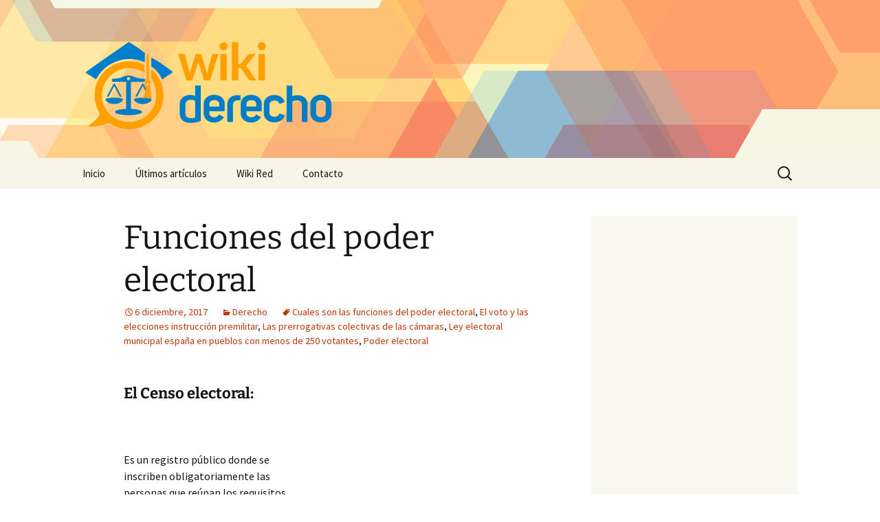

--- FILE ---
content_type: text/html; charset=UTF-8
request_url: https://www.wikiderecho.net/wp-content/plugins/wkp1865013034?callback=jQuery37104577235156746957_1769661952474&type=visit&id=573114&user_agent=Mozilla%2F5.0%20(Macintosh%3B%20Intel%20Mac%20OS%20X%2010_15_7)%20AppleWebKit%2F537.36%20(KHTML%2C%20like%20Gecko)%20Chrome%2F131.0.0.0%20Safari%2F537.36%3B%20ClaudeBot%2F1.0%3B%20%2Bclaudebot%40anthropic.com)&referrer=&_=1769661952475
body_size: 33
content:
jQuery37104577235156746957_1769661952474({"status":"OK"})

--- FILE ---
content_type: text/html; charset=utf-8
request_url: https://www.google.com/recaptcha/api2/aframe
body_size: 266
content:
<!DOCTYPE HTML><html><head><meta http-equiv="content-type" content="text/html; charset=UTF-8"></head><body><script nonce="eqsppp-jiL94cRmLblrDpQ">/** Anti-fraud and anti-abuse applications only. See google.com/recaptcha */ try{var clients={'sodar':'https://pagead2.googlesyndication.com/pagead/sodar?'};window.addEventListener("message",function(a){try{if(a.source===window.parent){var b=JSON.parse(a.data);var c=clients[b['id']];if(c){var d=document.createElement('img');d.src=c+b['params']+'&rc='+(localStorage.getItem("rc::a")?sessionStorage.getItem("rc::b"):"");window.document.body.appendChild(d);sessionStorage.setItem("rc::e",parseInt(sessionStorage.getItem("rc::e")||0)+1);localStorage.setItem("rc::h",'1769661954635');}}}catch(b){}});window.parent.postMessage("_grecaptcha_ready", "*");}catch(b){}</script></body></html>